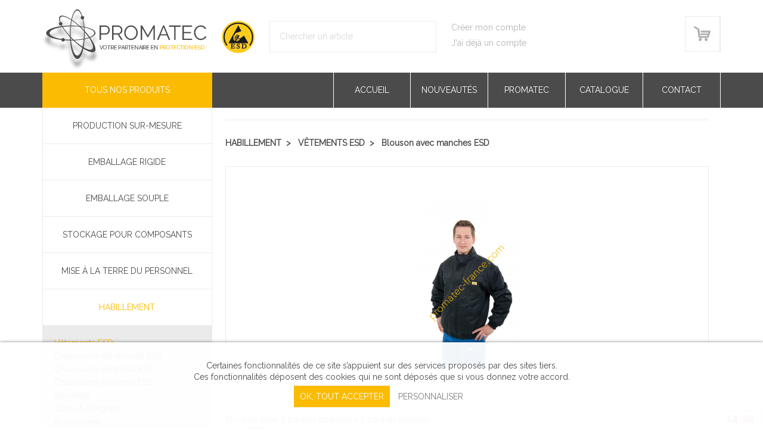

--- FILE ---
content_type: text/html
request_url: https://promatec-france.com/fr/vetements-esd/blouson-avec-manches.html
body_size: 4750
content:
<!DOCTYPE html>
<html>
<head>
<title>Blouson avec manches ESD | Promatec</title>
<meta charset="utf-8">
<meta name="viewport" content="width=device-width,initial-scale=1,maximum-scale=1">
<link rel="icon" href="https://promatec-france.com/favicon.png" />
<script type="text/javascript" src="https://promatec-france.com/theme/defaut/plugins/jquery.js"></script>
<link rel="stylesheet" href="https://promatec-france.com/theme/defaut/plugins/fancybox/source/jquery.fancybox.css?v=2.1.5" type="text/css" media="screen" />
<script type="text/javascript" src="https://promatec-france.com/theme/defaut/plugins/fancybox/source/jquery.fancybox.pack.js?v=2.1.5"></script>
<!--<link rel="stylesheet" href="https://promatec-france.com/theme/defaut/plugins/fancybox/source/helpers/jquery.fancybox-buttons.css?v=1.0.5" type="text/css" media="screen" />
<script async type="text/javascript" src="https://promatec-france.com/theme/defaut/plugins/fancybox/source/helpers/jquery.fancybox-buttons.js?v=1.0.5"></script>
<script async type="text/javascript" src="https://promatec-france.com/theme/defaut/plugins/fancybox/source/helpers/jquery.fancybox-media.js?v=1.0.6"></script>
<link rel="stylesheet" href="https://promatec-france.com/theme/defaut/plugins/fancybox/source/helpers/jquery.fancybox-thumbs.css?v=1.0.7" type="text/css" media="screen" />
<script async type="text/javascript" src="https://promatec-france.com/theme/defaut/plugins/fancybox/source/helpers/jquery.fancybox-thumbs.js?v=1.0.7"></script>-->
<script src="https://promatec-france.com/theme/defaut/plugins/jquery.bxslider/jquery.bxslider.min.js"></script>
<link href="https://promatec-france.com/theme/defaut/plugins/jquery.bxslider/jquery.bxslider.css" rel="stylesheet" />
<!--<script src="https://promatec-france.com/theme/defaut/plugins/datepicker/jquery.datetimepicker.full.min.js"></script>
<link href="https://promatec-france.com/theme/defaut/plugins/datepicker/jquery.datetimepicker.min.css" rel="stylesheet" />-->
<script src="https://promatec-france.com/theme/defaut/plugins/scrollreveal.js"></script>
<link rel="stylesheet" href="https://promatec-france.com/theme/defaut/plugins/pushy/css/pushy.css" />
<script src="https://promatec-france.com/theme/defaut/plugins/jquery.elevatezoom.js" type="text/javascript"></script>
<link rel="stylesheet" href="https://promatec-france.com/theme/defaut/plugins/owlcarousel/assets/owl.carousel.min.css">
<link rel="stylesheet" href="https://promatec-france.com/theme/defaut/plugins/owlcarousel/assets/owl.theme.default.min.css">
<script src="https://promatec-france.com/theme/defaut/plugins/owlcarousel/owl.carousel.min.js"></script>
<script>
	var site_url = 'https://promatec-france.com/';
	var lang = 'fr';
</script>
<script type="text/javascript" src="https://promatec-france.com/theme/defaut/script.js"></script>
<link rel="stylesheet" href="https://promatec-france.com/theme/defaut/style.css" />
	<!-- ANALYTICS -->
<script>
if(localStorage.getItem("cookies_analytics") == true || localStorage.getItem("cookies_analytics") == 'ok'){
var data = "<script async src='https://www.googletagmanager.com/gtag/js?id=UA-32562047-1'><\/script><script>window.dataLayer = window.dataLayer || [];function gtag(){dataLayer.push(arguments);}gtag('js', new Date());gtag('config', 'UA-32562047-1');<\/script>";
document.write(data);
}
</script>
<!-- END COOKIES -->
</head>
<body class="">
<nav class="pushy pushy-left">
	<ul>
		<li><a href="https://promatec-france.com/fr/">Accueil</a></li>
				<li><a class="" href="https://promatec-france.com/fr/nouveautes/">Nouveautés</a></li>		<li><a href="https://promatec-france.com/fr/promatec.html">Promatec</a></li>
		<li><a target="_blank" href="https://promatec-france.com/fr/catalogue/">Catalogue</a></li>		<li><a href="https://promatec-france.com/fr/contact.html">Contact</a></li>
		<li><div class="sep"></div></li>
				<li><a href="https://promatec-france.com/fr/client/compte.html">Créer mon compte</a></li>
		<li><a href="https://promatec-france.com/fr/client/compte.html#compte_right">J'ai déjà un compte</a></li>
			</ul>
</nav>
<div class="menu-btn"><img src="https://promatec-france.com/theme/defaut/img/menu.png" /></div>

<div id="page" class="push">
	<div id="lang">
		<a href="https://promatec-france.com/fr/"><img src="https://promatec-france.com/theme/defaut/img/fr.png" alt="fr" /></a>
		&nbsp;&nbsp;<a href="https://promatec-france.com/en/"><img src="https://promatec-france.com/theme/defaut/img/gb.png" alt="en" /></a>
	</div>
	<div id="masthead">
		<div id="masthead_content">
			<!--<div id="top">
								<a href="https://promatec-france.com/fr/client/compte.html">Créer mon compte</a>
				<a id="open_compte" href="javascript:">J'ai déjà un compte</a>
								<div id="compte">
										<p class="uppercase"><img src="https://promatec-france.com/fr/theme/defaut/img/p_user.png" /> Me connecter</p>
					<form method="post" action="https://promatec-france.com/fr/index.php?m=client&a=login">
						<input type="hidden" name="source" value="/fr/vetements-esd/blouson-avec-manches.html" />
						<p><input type="text" name="email" placeholder="Email" /></p>
						<p><input type="password" name="mp" placeholder="Mot de passe" /></p>
						<p><input class="btn" type="submit" value="Valider" /></p>
					</form>
									</div>
			</div>-->
			<div id="bottom">
				<div id="logo"><a href="https://promatec-france.com/fr/"><img src="https://promatec-france.com/theme/defaut/img/logo.png" /></a></div>
				<div id="logo_esd"><img src="https://promatec-france.com/theme/defaut/img/logo_esd.png" /></div>
				<div id="recherche">
					<form method="post" action="">
						<input type="text" placeholder="Chercher un article" />
					</form>
				</div>
				<div id="top">
										<a href="https://promatec-france.com/fr/client/compte.html">Créer mon compte</a>
					<a id="open_compte" href="javascript:">J'ai déjà un compte</a>
										<div id="compte">
												<p class="uppercase"><img src="https://promatec-france.com/theme/defaut/img/p_user.png" /> Me connecter</p>
						<form method="post" action="https://promatec-france.com/fr/index.php?m=client&a=login">
							<input type="hidden" name="source" value="/fr/vetements-esd/blouson-avec-manches.html" />
							<p><input type="text" name="email" placeholder="Email" /></p>
							<p><input type="password" name="mp" placeholder="Mot de passe" /></p>
							<p>
								<input class="btn" type="submit" value="Valider" />
								<a style="float:right;" href="https://promatec-france.com/fr/client/compte.html">Créer mon compte</a>
							</p>
						</form>
											</div>
				</div>
								<div id="panier" class="open_compte" href="javascript:">
									<div class="panier_count"></div>
				</div>
			</div>
		</div>
	</div>
	<div id="menu">
		<div id="menu_content">
			<div id="titre" >Tous nos produits</div>
			<ul>
				<li><a href="https://promatec-france.com/fr/">Accueil</a></li>
								<li><a class="" href="https://promatec-france.com/fr/nouveautes/">Nouveautés</a></li>				<li><a href="https://promatec-france.com/fr/promatec.html">Promatec</a></li>
				<li><a target="_blank" href="https://promatec-france.com/fr/catalogue/">Catalogue</a></li>				<li><a href="https://promatec-france.com/fr/contact.html">Contact</a></li>
			</ul>
		</div>
	</div>
	<div id="content">
		<div id="content_content"><div id="categories">
    <ul>
        <li><a class="" href="https://promatec-france.com/fr/matieres-transformees/">PRODUCTION SUR-MESURE</a></li>
                <li ><a rel="" class="uppercase " href="https://promatec-france.com/fr/emballage-rigide/">Emballage rigide</a>
        
                <ul style="">
                        <li><a class="actif" href="https://promatec-france.com/fr/vetements-esd/">Vêtements ESD</a></li>
                        <li><a class="" href="https://promatec-france.com/fr/chaussures-de-securite-esd/">Chaussures de sécurité ESD</a></li>
                        <li><a class="" href="https://promatec-france.com/fr/chaussures-de-travail-esd/">Chaussures de travail ESD</a></li>
                        <li><a class="" href="https://promatec-france.com/fr/chaussures-business-esd/">Chaussures business ESD</a></li>
                        <li><a class="" href="https://promatec-france.com/fr/semelles/">Semelles</a></li>
                        <li><a class="" href="https://promatec-france.com/fr/gants-et-doigtiers/">Gants & Doigtiers</a></li>
                        <li><a class="" href="https://promatec-france.com/fr/accessoires/">Accessoires</a></li>
                    </ul>
                
        </li>
                <li ><a rel="" class="uppercase " href="https://promatec-france.com/fr/emballage-souple/">Emballage souple</a>
        
                <ul style="">
                        <li><a class="actif" href="https://promatec-france.com/fr/vetements-esd/">Vêtements ESD</a></li>
                        <li><a class="" href="https://promatec-france.com/fr/chaussures-de-securite-esd/">Chaussures de sécurité ESD</a></li>
                        <li><a class="" href="https://promatec-france.com/fr/chaussures-de-travail-esd/">Chaussures de travail ESD</a></li>
                        <li><a class="" href="https://promatec-france.com/fr/chaussures-business-esd/">Chaussures business ESD</a></li>
                        <li><a class="" href="https://promatec-france.com/fr/semelles/">Semelles</a></li>
                        <li><a class="" href="https://promatec-france.com/fr/gants-et-doigtiers/">Gants & Doigtiers</a></li>
                        <li><a class="" href="https://promatec-france.com/fr/accessoires/">Accessoires</a></li>
                    </ul>
                
        </li>
                <li ><a rel="" class="uppercase " href="https://promatec-france.com/fr/stockage-pour-composants/">Stockage pour composants</a>
        
                <ul style="">
                        <li><a class="actif" href="https://promatec-france.com/fr/vetements-esd/">Vêtements ESD</a></li>
                        <li><a class="" href="https://promatec-france.com/fr/chaussures-de-securite-esd/">Chaussures de sécurité ESD</a></li>
                        <li><a class="" href="https://promatec-france.com/fr/chaussures-de-travail-esd/">Chaussures de travail ESD</a></li>
                        <li><a class="" href="https://promatec-france.com/fr/chaussures-business-esd/">Chaussures business ESD</a></li>
                        <li><a class="" href="https://promatec-france.com/fr/semelles/">Semelles</a></li>
                        <li><a class="" href="https://promatec-france.com/fr/gants-et-doigtiers/">Gants & Doigtiers</a></li>
                        <li><a class="" href="https://promatec-france.com/fr/accessoires/">Accessoires</a></li>
                    </ul>
                
        </li>
                <li ><a rel="" class="uppercase " href="https://promatec-france.com/fr/mise-a-la-terre-du-personnel/">Mise à la terre du personnel</a>
        
                <ul style="">
                        <li><a class="actif" href="https://promatec-france.com/fr/vetements-esd/">Vêtements ESD</a></li>
                        <li><a class="" href="https://promatec-france.com/fr/chaussures-de-securite-esd/">Chaussures de sécurité ESD</a></li>
                        <li><a class="" href="https://promatec-france.com/fr/chaussures-de-travail-esd/">Chaussures de travail ESD</a></li>
                        <li><a class="" href="https://promatec-france.com/fr/chaussures-business-esd/">Chaussures business ESD</a></li>
                        <li><a class="" href="https://promatec-france.com/fr/semelles/">Semelles</a></li>
                        <li><a class="" href="https://promatec-france.com/fr/gants-et-doigtiers/">Gants & Doigtiers</a></li>
                        <li><a class="" href="https://promatec-france.com/fr/accessoires/">Accessoires</a></li>
                    </ul>
                
        </li>
                <li ><a rel="" class="uppercase actif" href="https://promatec-france.com/fr/habillement/">Habillement</a>
        
                <ul style="display:block; ?>">
                        <li><a class="actif" href="https://promatec-france.com/fr/vetements-esd/">Vêtements ESD</a></li>
                        <li><a class="" href="https://promatec-france.com/fr/chaussures-de-securite-esd/">Chaussures de sécurité ESD</a></li>
                        <li><a class="" href="https://promatec-france.com/fr/chaussures-de-travail-esd/">Chaussures de travail ESD</a></li>
                        <li><a class="" href="https://promatec-france.com/fr/chaussures-business-esd/">Chaussures business ESD</a></li>
                        <li><a class="" href="https://promatec-france.com/fr/semelles/">Semelles</a></li>
                        <li><a class="" href="https://promatec-france.com/fr/gants-et-doigtiers/">Gants & Doigtiers</a></li>
                        <li><a class="" href="https://promatec-france.com/fr/accessoires/">Accessoires</a></li>
                    </ul>
                
        </li>
                <li ><a rel="" class="uppercase " href="https://promatec-france.com/fr/produits-atex/">Produits ATEX</a>
        
                <ul style="">
                        <li><a class="actif" href="https://promatec-france.com/fr/vetements-esd/">Vêtements ESD</a></li>
                        <li><a class="" href="https://promatec-france.com/fr/chaussures-de-securite-esd/">Chaussures de sécurité ESD</a></li>
                        <li><a class="" href="https://promatec-france.com/fr/chaussures-de-travail-esd/">Chaussures de travail ESD</a></li>
                        <li><a class="" href="https://promatec-france.com/fr/chaussures-business-esd/">Chaussures business ESD</a></li>
                        <li><a class="" href="https://promatec-france.com/fr/semelles/">Semelles</a></li>
                        <li><a class="" href="https://promatec-france.com/fr/gants-et-doigtiers/">Gants & Doigtiers</a></li>
                        <li><a class="" href="https://promatec-france.com/fr/accessoires/">Accessoires</a></li>
                    </ul>
                
        </li>
                <li ><a rel="" class="uppercase " href="https://promatec-france.com/fr/instrumentation/">Instrumentation</a>
        
                <ul style="">
                        <li><a class="actif" href="https://promatec-france.com/fr/vetements-esd/">Vêtements ESD</a></li>
                        <li><a class="" href="https://promatec-france.com/fr/chaussures-de-securite-esd/">Chaussures de sécurité ESD</a></li>
                        <li><a class="" href="https://promatec-france.com/fr/chaussures-de-travail-esd/">Chaussures de travail ESD</a></li>
                        <li><a class="" href="https://promatec-france.com/fr/chaussures-business-esd/">Chaussures business ESD</a></li>
                        <li><a class="" href="https://promatec-france.com/fr/semelles/">Semelles</a></li>
                        <li><a class="" href="https://promatec-france.com/fr/gants-et-doigtiers/">Gants & Doigtiers</a></li>
                        <li><a class="" href="https://promatec-france.com/fr/accessoires/">Accessoires</a></li>
                    </ul>
                
        </li>
                <li ><a rel="" class="uppercase " href="https://promatec-france.com/fr/ionisation/">Ionisation</a>
        
                <ul style="">
                        <li><a class="actif" href="https://promatec-france.com/fr/vetements-esd/">Vêtements ESD</a></li>
                        <li><a class="" href="https://promatec-france.com/fr/chaussures-de-securite-esd/">Chaussures de sécurité ESD</a></li>
                        <li><a class="" href="https://promatec-france.com/fr/chaussures-de-travail-esd/">Chaussures de travail ESD</a></li>
                        <li><a class="" href="https://promatec-france.com/fr/chaussures-business-esd/">Chaussures business ESD</a></li>
                        <li><a class="" href="https://promatec-france.com/fr/semelles/">Semelles</a></li>
                        <li><a class="" href="https://promatec-france.com/fr/gants-et-doigtiers/">Gants & Doigtiers</a></li>
                        <li><a class="" href="https://promatec-france.com/fr/accessoires/">Accessoires</a></li>
                    </ul>
                
        </li>
                <li ><a rel="" class="uppercase " href="https://promatec-france.com/fr/mobilier/">Mobilier</a>
        
                <ul style="">
                        <li><a class="actif" href="https://promatec-france.com/fr/vetements-esd/">Vêtements ESD</a></li>
                        <li><a class="" href="https://promatec-france.com/fr/chaussures-de-securite-esd/">Chaussures de sécurité ESD</a></li>
                        <li><a class="" href="https://promatec-france.com/fr/chaussures-de-travail-esd/">Chaussures de travail ESD</a></li>
                        <li><a class="" href="https://promatec-france.com/fr/chaussures-business-esd/">Chaussures business ESD</a></li>
                        <li><a class="" href="https://promatec-france.com/fr/semelles/">Semelles</a></li>
                        <li><a class="" href="https://promatec-france.com/fr/gants-et-doigtiers/">Gants & Doigtiers</a></li>
                        <li><a class="" href="https://promatec-france.com/fr/accessoires/">Accessoires</a></li>
                    </ul>
                
        </li>
                <li ><a rel="" class="uppercase " href="https://promatec-france.com/fr/environnement-poste-de-travail/">Environnement poste de travail</a>
        
                <ul style="">
                        <li><a class="actif" href="https://promatec-france.com/fr/vetements-esd/">Vêtements ESD</a></li>
                        <li><a class="" href="https://promatec-france.com/fr/chaussures-de-securite-esd/">Chaussures de sécurité ESD</a></li>
                        <li><a class="" href="https://promatec-france.com/fr/chaussures-de-travail-esd/">Chaussures de travail ESD</a></li>
                        <li><a class="" href="https://promatec-france.com/fr/chaussures-business-esd/">Chaussures business ESD</a></li>
                        <li><a class="" href="https://promatec-france.com/fr/semelles/">Semelles</a></li>
                        <li><a class="" href="https://promatec-france.com/fr/gants-et-doigtiers/">Gants & Doigtiers</a></li>
                        <li><a class="" href="https://promatec-france.com/fr/accessoires/">Accessoires</a></li>
                    </ul>
                
        </li>
                <li ><a rel="" class="uppercase " href="https://promatec-france.com/fr/maintenance-et-entretien/">Maintenance & Entretien</a>
        
                <ul style="">
                        <li><a class="actif" href="https://promatec-france.com/fr/vetements-esd/">Vêtements ESD</a></li>
                        <li><a class="" href="https://promatec-france.com/fr/chaussures-de-securite-esd/">Chaussures de sécurité ESD</a></li>
                        <li><a class="" href="https://promatec-france.com/fr/chaussures-de-travail-esd/">Chaussures de travail ESD</a></li>
                        <li><a class="" href="https://promatec-france.com/fr/chaussures-business-esd/">Chaussures business ESD</a></li>
                        <li><a class="" href="https://promatec-france.com/fr/semelles/">Semelles</a></li>
                        <li><a class="" href="https://promatec-france.com/fr/gants-et-doigtiers/">Gants & Doigtiers</a></li>
                        <li><a class="" href="https://promatec-france.com/fr/accessoires/">Accessoires</a></li>
                    </ul>
                
        </li>
                <li ><a rel="" class="uppercase " href="https://promatec-france.com/fr/audit-et-formation-esd/">Audit & Formation ESD</a>
        
                <ul style="">
                        <li><a class="actif" href="https://promatec-france.com/fr/vetements-esd/">Vêtements ESD</a></li>
                        <li><a class="" href="https://promatec-france.com/fr/chaussures-de-securite-esd/">Chaussures de sécurité ESD</a></li>
                        <li><a class="" href="https://promatec-france.com/fr/chaussures-de-travail-esd/">Chaussures de travail ESD</a></li>
                        <li><a class="" href="https://promatec-france.com/fr/chaussures-business-esd/">Chaussures business ESD</a></li>
                        <li><a class="" href="https://promatec-france.com/fr/semelles/">Semelles</a></li>
                        <li><a class="" href="https://promatec-france.com/fr/gants-et-doigtiers/">Gants & Doigtiers</a></li>
                        <li><a class="" href="https://promatec-france.com/fr/accessoires/">Accessoires</a></li>
                    </ul>
                
        </li>
            </ul>
</div>

<div id="right" class="produit">
    <h1>
                <a href="https://promatec-france.com/fr/habillement/">Habillement</a>&nbsp;&nbsp;>&nbsp;&nbsp;
                <a href="https://promatec-france.com/fr/vetements-esd/">Vêtements ESD</a>&nbsp;&nbsp;>&nbsp;&nbsp;
        Blouson avec manches ESD</h1>
    <div class="photo_prod">
        		        <img id="zoom" src="https://promatec-france.com/upload/5a731f34a731f.jpg" data-zoom-image="https://promatec-france.com/upload/5a731f34a731f.jpg" />
            </div>
    <div class="description" id="reload">
        <p>Blouson avec 2 poches poitrines + 2 poches lat&eacute;rales<br />
Logo ESD<br />
Couche ext&eacute;rieure et interm&eacute;diaire en tissu polyester dissipatif<br />
Couche int&eacute;rieure : coton molletonn&eacute;</p>		<br><a class="pdf" target="_blank" href="https://promatec-france.com/upload/5ec3983d8940f.pdf"> <img src="https://promatec-france.com/theme/defaut/img/pdf.png" alt="" /><div>Fiche technique</div></a>		        <br>Référence :
		<span id="reference">
					</span>
            </div>
    
        
    Coloris : 
    
    <div id="option_1" class="option">
                <a href="javascript:" class=" ">Bleu</a>
                <a href="javascript:" class=" ">Noir</a>
            </div>
    
        
    	<div class="clear"><br><br><br></div>
    
    Tailles : 
    
    <div id="option_2" class="option">
                <a rel="0" href="javascript:" class=" non_dispo">S</a>
                <a rel="1" href="javascript:" class=" non_dispo">M</a>
                <a rel="2" href="javascript:" class=" non_dispo">L</a>
                <a rel="3" href="javascript:" class=" non_dispo">XL</a>
                <a rel="4" href="javascript:" class=" non_dispo">XXL</a>
                <a rel="5" href="javascript:" class=" non_dispo">3XL</a>
            </div>
    
        
    		<script>
			$(document).ready(function() {
						$('.photo_prod img').delay(0).animate({ opacity: 1 }, 0);
						});
		</script>
            		<script>
			$(document).ready(function() {
						$('.photo_prod img').delay(0).animate({ opacity: 1 }, 0);
						});
		</script>
            		<script>
			$(document).ready(function() {
						$('.photo_prod img').delay(0).animate({ opacity: 1 }, 0);
						});
		</script>
            		<script>
			$(document).ready(function() {
						$('.photo_prod img').delay(0).animate({ opacity: 1 }, 0);
						});
		</script>
            		<script>
			$(document).ready(function() {
						$('.photo_prod img').delay(0).animate({ opacity: 1 }, 0);
						});
		</script>
            		<script>
			$(document).ready(function() {
						$('.photo_prod img').delay(0).animate({ opacity: 1 }, 0);
						});
		</script>
            		<script>
			$(document).ready(function() {
						$('.photo_prod img').delay(0).animate({ opacity: 1 }, 0);
						});
		</script>
            		<script>
			$(document).ready(function() {
						$('.photo_prod img').delay(0).animate({ opacity: 1 }, 0);
						});
		</script>
            		<script>
			$(document).ready(function() {
						$('.photo_prod img').delay(0).animate({ opacity: 1 }, 0);
						});
		</script>
            		<script>
			$(document).ready(function() {
						$('.photo_prod img').delay(0).animate({ opacity: 1 }, 0);
						});
		</script>
            		<script>
			$(document).ready(function() {
						$('.photo_prod img').delay(0).animate({ opacity: 1 }, 0);
						});
		</script>
            		<script>
			$(document).ready(function() {
						$('.photo_prod img').delay(0).animate({ opacity: 1 }, 0);
						});
		</script>
            	
		<div class="clear"></div><br><br>
	<div class="login">
		<!--<p>Pour connaître le prix de cet article,<br>connectez-vous ou créez votre compte.</p>-->
        <p>Pour faire une demande de devis,<br>connectez-vous ou créez votre compte.</p>
		<p><a class="btn" href="https://promatec-france.com/fr/index.php?m=client&a=compte&retour=https://promatec-france.com:443/fr/vetements-esd/blouson-avec-manches.html">J'y vais !</a></p>
	</div>
	    <div class="clear"></div><br><br>
        
    <script>
        $(document).ready(function() {
            var url = 'https://promatec-france.com:443/fr/vetements-esd/blouson-avec-manches.html';
            $('#option_1 a').click(function(){
                var temp = $(this).html();
                temp = temp.replace("&amp;", "&");
                //temp = temp.replace("Microsoft", "W3Schools");
                setCookieMinutes('793_option_1', SHA1(temp), 1);
                /*if(window.navigator.userAgent.indexOf("Edge") == -1){
                    $.get(url, function (returnedHtml) {
                            $("body").html(returnedHtml);
                      });
                }
                else{*/
                    document.location.href= url+'?r='+Math.random()+'';
                //}
            });
            $('#option_2 a').click(function(){
                var temp = $(this).html();
                temp = temp.replace("&amp;", "&");
                setCookieMinutes('793_option_2', SHA1(temp), 1);
                /*if(window.navigator.userAgent.indexOf("Edge") == -1){
                    $.get(url, function (returnedHtml) {
                            $("body").html(returnedHtml);
                      });
                }
                else{*/
                    document.location.href= url+'?r='+Math.random()+'';
                //}
            });
        });
    </script>
</div></div></div>
<div id="newsletter">
				<div id="newsletter_content">
		<p>
			<form method="post" action="">
				<span style="display:none"><input type="text" name="_newsletter_email" /></span>
				<input type="email" name="newsletter_email" placeholder="Email" required="required" />
				<input class="btn" type="submit" value="M'inscrire à la newsletter" />
			</form>
		</p>
		<p>Votre adresse de messagerie est uniquement utilisée pour vous envoyer les lettres d'information.</p>
	</div>
</div>
    <div id="footer">
        <div id="footer_content">
            <div class="col">
                <h2>Plan du site</h2>
                <ul>
                    <li><a href="https://promatec-france.com/fr/">Accueil</a></li>
				<li><a href="https://promatec-france.com/fr/promatec.html">Promatec</a></li>
				<li class="audit"><a href="https://promatec-france.com/fr/audit-formation.html">Audit & Formation</a></li>
				<li><a target="_blank" href="https://promatec-france.com/fr/catalogue/">Catalogue</a></li>				<li><a href="https://promatec-france.com/fr/contact.html">Contact</a></li>
                </ul>
            </div>
            <div class="col">
                <h2>Adresse</h2>
                <p>
					PROMATEC<br>
Z.A. de la Grande Marine<br>
295 Avenue de la Grande Marine<br>
84800 ISLE SUR LA SORGUE – France<br>
Tél. : +33 (0)4 90 02 38 10<br>
FAX : +33 (0)4 90 02 37 69<br>
info@promatec-france.com<br>
www.promatec-france.com
                </p>
            </div>
            <div class="col">
				                <h2>VOUS SOUHAITEZ DES RENSEIGNEMENTS<br>CONTACTEZ-NOUS !</h2>
                <form method="post" action="">
                    <p><input type="text" name="_nom" style="display:none;" /><input type="text" name="nom" placeholder="Nom" required="required" /></p>
                    <p><input type="text" name="email" placeholder="Email" required="required" /></p>
                    <p><input type="text" name="tel" placeholder="Tél." required="required" /></p>
                    <p>
                        <textarea name="message" placeholder="Message"></textarea>
                    </p>
					<p><img align="absmiddle" src="https://promatec-france.com/captcha/captcha.php?gris=1" /> 
      <input type="text" name="captcha" style="width:175px" placeholder="Recopiez l'antispam..." /><br /></p>
					<p><input required="required" type="checkbox"> En cochant cette case et en soumettant ce formulaire, j'accepte que mes données personnelles soient utilisées pour me recontacter dans le cadre de ma demande indiquée dans ce formulaire. Aucun autre traitement ne sera effectué avec mes informations.</p>
                    <p><input type="submit" class="btn" value="Envoyer" name="contact_send" /></p>
					<p>Pour connaître et exercer vos droits, notamment de retrait de votre consentement à l'utilisation de données collectés par ce formulaire, veuillez consulter notre <a href='https://promatec-france.com/fr/mentions-legales.html#confidentialite'>politique de confidentialité</a></p>
                </form>
				            </div>
        </div>
    </div>
<p style="text-align:center;padding:15px;">© 2018 Promatec www.promatec-france.fr | tous droits réservés | agence attraction : création site internet - agence de communication web et création graphique | <a href="https://promatec-france.com/fr/mentions-legales.html">Mentions légales</a> | <a id="cookies_open" href="javascript:">Gestion des cookies</a></p>
</div>
<script src="https://promatec-france.com/theme/defaut/plugins/pushy/js/pushy.min.js"></script>
<script>
</script>
<!-- COOKIES -->
<div id="cookies">
	<div id="step_1">
		<p>
			Certaines fonctionnalités de ce site s’appuient sur des services proposés par des sites tiers.<br>
			Ces fonctionnalités déposent des cookies qui ne sont déposés que si vous donnez votre accord.
		</p>
		<p>
			<a id="cookies_all" href="javascript:" class="submit btn"><span style="text-transform: uppercase;">OK</span>, tout accepter</a>
			<a id="cookies_show" href="javascript:" class="btn">Personnaliser</a>
		</p>
	</div>
	<div id="step_2">
		<p>
			Vous pouvez vous informer sur la nature des cookies déposés, les accepter ou les refuser service par service.
		</p>
		<ul>
			<!--<li>Personnaliser :</li>-->
			<li>
				<input type="checkbox" id="cookies_analytics" />
				<label for="cookies_analytics" class="checker"></label>
			Google analytics <span class="info">Nous permet d'analyser votre navigation sur le site afin d'améliorer son ergonomie</span></li>
      <!--<li>
				<input type="checkbox" id="cookies_facebook" />
				<label for="cookies_facebook" class="checker"></label>
			Facebook <span class="info">Nous permet d'améliorer la convivialité du site et aident à sa promotion via les partages</span></li>
      <li>
				<input type="checkbox" id="cookies_youtube" />
				<label for="cookies_youtube" class="checker"></label>
			YouTube <span class="info">Nous permet d'enrichir le site de contenu multimédia</span></li>-->
		</ul>
		<p>
			<a onclick="document.location.reload();" href="javascript:" class="btn submit"><span style="text-transform: uppercase;">OK</span>, j'ai terminé</a>
		</p>
	</div>
</div><!-- END COOKIES -->
</body>
</html>

--- FILE ---
content_type: text/css
request_url: https://promatec-france.com/theme/defaut/style.css
body_size: 5798
content:
/*
 Theme Name:   Base modif
 Theme URI:    http://www.agenceattraction.com/
 Description:  Base modif
 Author:       Attraction
 Author URI:   Attraction
 Template:     base
 Version:      1.0.0
 License:      GNU General Public License v2 or later
 License URI:  http://www.gnu.org/licenses/gpl-2.0.html
 Tags:         light, dark, two-columns, right-sidebar, responsive-layout, accessibility-ready
 Text Domain:  base_modif
*/

/********************************************************* FONTS */

@import url('https://fonts.googleapis.com/css?family=Raleway');

@font-face {
	font-family: 'Conv_Aldo PC';
	src: url('fonts/Aldo PC.eot');
	src: local('☺'), url('fonts/Aldo PC.woff') format('woff'), url('fonts/Aldo PC.ttf') format('truetype'), url('fonts/Aldo PC.svg') format('svg');
	font-weight: normal;
	font-style: normal;
}

/********************************************************* NORMALIZE */

progress,sub,sup{vertical-align:baseline}button,hr,input{overflow:visible}[type=checkbox],[type=radio],legend{box-sizing:border-box;padding:0}html{font-family:sans-serif;-ms-text-size-adjust:100%;-webkit-text-size-adjust:100%}body{margin:0}article,aside,details,figcaption,figure,footer,header,main,menu,nav,section,summary{display:block}audio,canvas,progress,video{display:inline-block}audio:not([controls]){display:none;height:0}[hidden],template{display:none}a{background-color:transparent;-webkit-text-decoration-skip:objects}a:active,a:hover{outline-width:0}abbr[title]{border-bottom:none;text-decoration:underline;text-decoration:underline dotted}b,strong{font-weight:bolder}dfn{font-style:italic}h1{font-size:2em;margin:.67em 0}mark{background-color:#ff0;color:#000}small{font-size:80%}sub,sup{font-size:75%;line-height:0;position:relative}sub{bottom:-.25em}sup{top:-.5em}img{border-style:none}svg:not(:root){overflow:hidden}code,kbd,pre,samp{font-family:monospace,monospace;font-size:1em}figure{margin:1em 40px}hr{box-sizing:content-box;height:0}button,input,select,textarea{font:inherit;margin:0}optgroup{font-weight:700}button,select{text-transform:none}[type=reset],[type=submit],button,html [type=button]{-webkit-appearance:button}[type=button]::-moz-focus-inner,[type=reset]::-moz-focus-inner,[type=submit]::-moz-focus-inner,button::-moz-focus-inner{border-style:none;padding:0}[type=button]:-moz-focusring,[type=reset]:-moz-focusring,[type=submit]:-moz-focusring,button:-moz-focusring{outline:ButtonText dotted 1px}fieldset{border:1px solid silver;margin:0 2px;padding:.35em .625em .75em}legend{color:inherit;display:table;max-width:100%;white-space:normal}textarea{overflow:auto}[type=number]::-webkit-inner-spin-button,[type=number]::-webkit-outer-spin-button{height:auto}[type=search]{-webkit-appearance:textfield;outline-offset:-2px}[type=search]::-webkit-search-cancel-button,[type=search]::-webkit-search-decoration{-webkit-appearance:none}::-webkit-input-placeholder{color:inherit;opacity:.54}::-webkit-file-upload-button{-webkit-appearance:button;font:inherit}

/********************************************************* BASE HTML */

*{
    -webkit-box-sizing: border-box;
    -moz-box-sizing: border-box;
    box-sizing: border-box;
    outline: none;
}

html{
    height: 100%;
}
body{
    margin: 0;
    padding: 0;
    font-family: 'Raleway', sans-serif;
    font-size: 14px;
    font-weight: 400;
    height: 100%;
    color: #4b4b4b;
    line-height: 1.4;
}

body.home{
	/*display: none;*/
}

a{
    text-decoration: none;
    color: #4b4b4b;
}

ul{
    margin-left: 0;
    padding-left: 0;
	list-style: inside disc;
}

img{
    max-width: 100%;
}

h1, .h1{
    font-family:'Raleway',Sans-Serif;
    font-size: 18px;
    font-weight: 400;
    margin-top: 0;
    margin-bottom: 0px;
    line-height: 1.25;
	text-transform: uppercase;
}

h2, .h2{
    font-family:'Raleway',Sans-Serif;
	font-size: 14px;
	font-weight: 400;
    margin-bottom: 15px;
    line-height: 1.25;
}

p{
	margin-top: 0;
}

::-webkit-input-placeholder {
  color: #b1b3b4;
  font-size: 14px;
  font-family: 'Raleway', sans-serif;
  font-weight: 400;
}
::-moz-placeholder {
  color: #b1b3b4;
  font-size: 14px;
  font-family: 'Raleway', sans-serif;
  font-weight: 400;
}
:-ms-input-placeholder {
  color: #b1b3b4;
  font-size: 14px;
  font-family: 'Raleway', sans-serif;
  font-weight: 400;
}
:-moz-placeholder {
  color: #b1b3b4;
  font-size: 14px;
  font-family: 'Raleway', sans-serif;
  font-weight: 400;
}

input[type="checkbox"]{
    -webkit-appearance: none;
    display: inline-block;
    width: 14px;
    height: 14px;
    border: 0;
    outline: none;
    cursor: pointer;
	background-size: 14px !important;
}

input[type="checkbox"]{
    background: url(img/checkbox_.jpg) center no-repeat;
}

input[type="checkbox"]:checked{
    background: url(img/checkbox.jpg) center no-repeat;
}

input[type="radio"]{
    -webkit-appearance: none;
    display: inline-block;
    width: 16px;
    height: 16px;
    border: 0;
    outline: none;
    cursor: pointer;
    background-size: 14px !important;
}

input[type="radio"]{
    background: url(img/checkbox_.jpg) center no-repeat;
}

input[type="radio"]:checked{
    background: url(img/checkbox.jpg) center no-repeat;
}

input[type=text], input[type=email], select, input[type=number], input[type=password]{
	-webkit-appearance: none;
	border-radius: 0px;
    width: 100%;
    background: #fff; 
    outline: none;
	border: none;
    color: #4b4b4b;
    font-size: 14px;
    font-family: 'Raleway', sans-serif;
    font-weight: 400;
    border: 1px solid #ebebeb;
    padding: 7px;
}

textarea{
    width: 100%;
    background: #fff; 
    outline: none;
	border: none;
    height: 150px;
    font-size: 14px;
    font-family: 'Raleway', sans-serif;
    font-weight: 400;
    border: 1px solid #ebebeb;
    color: #4b4b4b;
    padding: 7px;
}

/********************************************************* UTIL */

.separator, hr{
    clear: both;
    margin: 30px 0;
    height: 1px;
    background: #ebebeb;
	border: 0;
}

.btn{
	-webkit-appearance: none;
    -moz-appearance: none;
    appearance: none;
    color: #fff;
    padding: 10px 10px;
    background: #fabb00;
	font-family: 'Raleway', sans-serif;
    border: 0;
    text-transform: uppercase;
    cursor: pointer;
    font-size: 14px;
    text-align: center;
}

.clear{
    clear: both;
}

.uppercase{
    text-transform: uppercase;
}

.bold{
    font-weight: bold;
}

.align_right{
    text-align: right;
}

.float_right{
	float: right;
}

.videoWrapper {
    position: relative;
    padding-bottom: 63%; /*Change value for change height...*/
    height: 0;
    overflow: hidden;
}

.videoWrapper iframe {
    position: absolute;
    top: 0;
    left: 0;
    width: 100%;
    height: 100%;
}

.msg{
	background:  #f4f4f4;
	padding: 15px;
}

/********************************************************* ANIM */

@keyframes grow {
  0% {
    display: none;
    opacity: 0;
  }
  1% {
    display: block;
    opacity: 0;
    transform: scale(0);
  }
  100% {
    opacity: 1;
    transform: scale(1);
  }
}

@keyframes decrease {
  0% {
    display: block;
    opacity: 1;
  }
  1% {
    display: none;
    opacity: 1;
    transform: scale(1);
  }
  100% {
    opacity: 0;
    transform: scale(0);
  }
}

@keyframes zoom_out {
  0% {
    transform: scale(1);
  }
  100% {
    transform: scale(0.75);
  }
}

/********************************************************* GLOBAL */

.menu-btn{
    position: absolute;
    right: 15px;
    top: 30px;
    z-index: 99999;
    color: #08337F;
    display: none;
}

.pushy.pushy-right{
    right: -50px;
}

.pushy{
    z-index: 99999999;
    background: #fff !important;
    box-shadow: -5px 0px 5px 0px rgba(0, 0, 0, 0.10);
}

.pushy ul{
    list-style: none inside !important;
}

.pushy a {
    font-size: 16px !important;
    font-weight: 400 !important;
    text-transform: uppercase !important;
    color: #bdc3c6 !important;
}

.pushy ul li.active a{
    color: #272528 !important;
}

.pushy ul li .sep{
    border-bottom: 1px solid #bdc3c6;
		margin: 0 15px 0 20px;
}

#content{
	clear: both;
	padding-bottom: 30px;
	overflow: hidden;
	min-height: 400px;
}

#content_content{
	max-width: 1138px;
	margin: 0 auto;
}

#right{
	float: right;
	width: 73%;
	padding: 20px;
	padding-left: 0px;
}

/********************************************************* HEADER */

#masthead{
}

#masthead_content{
	max-width: 1138px;
	margin: 0 auto;
}

/*#masthead #top{
	text-align: right;
	padding: 15px 0;
	position: relative;
}

#masthead #top a{
	color: #b1b3b4;
	margin-left: 15px;
}*/

#masthead #top{
	text-align: left;
	padding: 15px 0;
	position: relative;
	float: left;
	width: 280px;
}

#masthead #top a{
	color: #b1b3b4;
	margin-left: 25px;
	display: block;
	margin-top: 7px;
}

#masthead #bottom{
	clear: both;
}

#masthead #logo{
	float: left;
	margin-right: 25px;
}

#masthead #logo_esd{
	float: left;
	margin-right: 25px;
	padding-top: 20px;
}

/*#masthead #recherche{
	float: left;
	width: 50%;
	max-width: 458px;
	padding-top: 20px;
}*/

#masthead #recherche{
	float: left;
	/*width: 50%;
	max-width: 258px;*/
	padding-top: 20px;
	width: 280px;
}

#masthead #recherche input{
	padding: 16px;
}

#masthead #panier{
	float: right;
	width: 60px;
	height: 60px;
	background: url(img/panier.jpg);
	position: relative;
	cursor: pointer;
	top: 12px;
}

#masthead #panier .panier_count{
	background: url(img/panier_count.png);
	height: 31px;
	width: 40px;
	position: absolute;
	bottom: 0;
	left: -34px;
	display: none;
	text-align: center;
	line-height: 2;
	color: #fff;
	font-size: 16px;
}

#masthead #panier .panier_count.actif{
	display: block;
}

#masthead #panier:hover .panier_count{
	background: url(img/panier_count_actif.png);
}

#masthead #compte{
	background: #fff;
	position: absolute;
	right: 0;
	top: 75px;
	padding: 15px;
	display: none;
	border: 1px solid #ebebeb;
	/*box-shadow: -2px 2px 2px 0px rgba(0, 0, 0, 0.1);*/
	text-align: left;
	width: 100%;
	max-width: 300px;
	z-index: 99;
	left: 25px;
}

#masthead #compte ul{
	list-style: none;
}

#masthead #compte li{
	padding: 15px 0px;
	border-bottom: 1px solid #ebebeb;
}

#masthead #compte li:last-child{
	border-bottom: 0px;
}

#masthead #compte li a{
	margin-left: 0px;
}

/********************************************************* MENU */

#menu{
	clear: both;
	background: #4b4b4b;
	color: #fff;
	text-transform: uppercase;
	overflow: hidden;
}

#menu_content{
	max-width: 1138px;
	margin: 0 auto;
}

#menu #titre{
	float: left;
	background: #fabb00;
	padding: 20px 0px;
	width: 25%;
	text-align: center;
}

#menu ul{
	margin: 0;
	float: right;
}

#menu li{
	list-style: none inside;
	float: left;
	border-right: 1px solid #fff;
	width: 130px;
	text-align: center;
	height: 59px;
}

#menu li:first-child{
	border-left: 1px solid #fff;
}

#menu a{
	color: #fff;
	display: block;
	/*float: left;*/
	/*padding: 10px 0px;*/
	line-height: 59px;
	height: 59px;
}

#menu li.audit a{
	line-height: 22px;
	margin-top: 8px;
}

#categories{
	overflow: hidden;
	width: 25%;
	float: left;
	background: #fff;
	border-right: 20px solid #fff;
	min-width: 304.5px;
	/*min-height: 650px;*/
}

#categories ul{
	overflow: hidden;
	border: 1px solid #ebebeb;
	border-top: 0px;
	margin: 0;
	/*min-height: 650px;*/
}

#categories ul li{
	border-top: 1px solid #ebebeb;
	list-style: none inside;
	width: 100%;
	text-align: center;
	line-height: 1.6;
}

#categories ul li:first-child{
	border-top: 0px;
}

#categories ul li a{
	padding: 19px 0px;
	display: block;
}

#categories ul li a.nouveautes{
	color: #f29220;
}

#categories ul li a.promotions{
	color: red;
}

#categories ul li a.nouveautes:hover, #categories ul li a.promotions:hover, #categories ul li a.nouveautes.actif, #categories ul li a.promotions.actif{
	background: #f29220;
	color: #fff;
}

#categories ul li a.actif{
	color: #fabb00;
}

#categories ul ul{
	overflow: hidden;
	border: 0;
	background: #ebebeb;
	padding: 19px;
	display: none;
}

#categories ul ul li{
	border-top: 0;
	text-align: left;
}

#categories ul ul li a{
	padding: 0px;
}

/********************************************************* HOME */

.home_inner{
	transition: background-image linear 0.5s;
	/*background-image: url(img/home.jpg);*/
	background-repeat: no-repeat;
	background-position: center;
	background-size: cover;
	overflow: hidden;
	margin-bottom: 30px;
	min-height: 650px;
	opacity: 0;
}

.home_inner .border{
	border-top: 20px solid #fff;
}

.home_presentation{
	border-top: 1px solid #ebebeb;
	clear: both;
	padding-top: 30px;
	line-height: 2;
	margin-bottom: 30px;
}

.home_presentation h1{
	font-size: 22px;
	font-weight: bold;
}

.home_nouv, .home_promo{
	border-top: 1px solid #ebebeb;
	clear: both;
	padding-top: 30px;
	overflow: hidden;
}

.home_nouv{
	border-top: 0px;
}

.home_nouv .owl-carousel-off .item, .home_promo .owl-carousel-off .item{
	width: 25% !important;
	position: relative;
}

/********************************************************* CATEGORIE */

.categorie h1{
	border-top: 1px solid #ebebeb;
	padding-top: 30px;
	padding-bottom: 15px;
	font-size: 14px !important;
}

.categorie #liste{
	
}

.categorie #liste li, .home_nouv #liste .owl-item, .home_promo #liste .owl-item, .home_nouv .owl-carousel-off .item, .home_promo .owl-carousel-off .item{
	border: 1px solid #ebebeb;
	width: 33%;
	float: left;
	height: auto;
	list-style: none inside;
	padding: 10px;
	min-height: 337px;
}

.categorie #liste .photo, .home_nouv #liste .photo, .home_promo #liste .photo{
	cursor: pointer;
	height: 200px;
	background-size: contain;
	background-repeat: no-repeat;
	background-position: center;
	width: 200px;
	display: block;
	margin: 0 auto;
	position: relative,
}

.categorie #liste .photo img, .home_nouv #liste .photo img, .home_promo #liste .photo img{
	opacity: 0;
}

.categorie #liste .photo .promo, .home_nouv #liste .photo .promo, .home_promo #liste .photo .promo{
	right: 0;
	top: 0;
	position: absolute;
	width: 77px;
	height: 77px;
	background: url(img/coin_promo.png);
}

.categorie #liste .photo .nouveau, .home_nouv #liste .photo .nouveau, .home_promo #liste .photo .nouveau{
	right: 0;
	top: 0;
	position: absolute;
	width: 77px;
	height: 77px;
	background: url(img/coin_nouveau.png);
}

.categorie #liste .photo .nouveau.en, .home_nouv #liste .photo .nouveau.en, .home_promo #liste .photo .nouveau.en{
	background: url(img/coin_nouveau_en.png);
}

.categorie #liste .cat, .home_nouv #liste .cat, .home_promo #liste .cat{
	/*border-top: 1px solid #ebebeb;
	color: #fabb00;
	margin-top: 15px;
	padding-top: 15px;*/
	opacity: 0;
	min-height: 20px;
}

.categorie #liste h2, .home_nouv #liste h2, .home_promo #liste h2{
	margin: 0;
	text-transform: uppercase;
	height: 75px;
}

.categorie #liste .prix, .home_nouv #liste .prix, .home_promo #liste .prix{
	font-size: 22px;
	color: #fabb00;
	margin: 15px 0;
	height: 31px;
	display:none;
}

.categorie #liste .panier, .home_nouv #liste .panier, .home_promo #liste .panier{
	color: #b1b3b4;
	cursor: pointer;
}

.categorie #liste .panier_2, .home_nouv #liste .panier_2, .home_promo #liste .panier_2{
	color: #b1b3b4;
}

/* recherche */

.highlight{
	background: yellow;
}

/********************************************************* PRODUIT */

.produit h1{
	border-top: 1px solid #ebebeb;
	padding-top: 30px;
	padding-bottom: 30px;
	text-transform: inherit;
	font-size: 14px !important;
}

.produit h1 a{
	text-transform: uppercase;
}

.produit .photo_prod{
	overflow: hidden;
	border: 1px solid #ebebeb;
	text-align: center;
	padding: 60px 0;
	margin-bottom: 15px;
	position: relative;
}

.produit .promo{
	right: 0;
	top: 0;
	position: absolute;
	width: 77px;
	height: 77px;
	background: url(img/coin_promo.png);
}

.produit .nouveau{
	right: 0;
	top: 0;
	position: absolute;
	width: 77px;
	height: 77px;
	background: url(img/coin_nouveau.png);
}

.produit .nouveau.en{
	background: url(img/coin_nouveau_en.png);
}

.produit .madeby{
	right: 15px;
	bottom: 15px;
	position: absolute;
	width: 77px;
	height: 77px;
	background: url(img/LOGO-MADEBYPROMATEC.png) no-repeat;
}

.produit .photo_prod img{
	height: 275px;
	opacity: 0;
}

.produit .description{
	margin-bottom: 30px;
}

.produit .description table{
	width: 100% !important;
	border: 0px !important;
	border-collapse: collapse !important;
}

.produit .description tr, .produit .description td{
	border: 0px !important;
}

/*.produit .references table{
	width: 100%;
}

.produit .references table th{
	text-transform: uppercase;
	text-align: left;
	font-weight: 400;
}

.produit .references table .tarif{
	text-align: center;
}

.produit .references table .panier{
	color: #fabb00;
	cursor: pointer;
}*/

.produit .option a{
	border: 1px solid #ccc;
	padding: 10px;
	margin-right: 15px;
	margin-top: 15px;
	display: block;
	float: left;
}

.produit .option a.actif{
	background: #ebebeb;
}

.produit .option a.non_dispo{
	background: #fff;
	opacity: 0.50;
	cursor: default;
}

.produit .tarif{
	border: 1px solid #fff;
	padding: 5px;
	margin-right: 15px;
	margin-top: 10px;
	display: block;
	float: left;
	font-size: 22px;
	color: #fabb00;
	display: none;
}

.produit .panier{
	border: 1px solid #fff;
	padding: 10px;
	margin-right: 15px;
	margin-top: 15px;
	display: block;
	float: left;
	cursor: pointer;
	background: #fabb00;
	color: #fff;
	text-transform: uppercase;
}

.produit .pdf{
	color: #fabb00;
}

.produit .pdf img{
	float: left;
	margin-right: 5px;
}

.produit .pdf div{
	padding-top: 0px;
}

.produit .en_panier{
	border: 1px solid #ccc;
	padding: 5px;
	margin-right: 15px;
	margin-top: 15px;
	display: block;
	float: left;
}

.produit .stock{
	border: 1px solid #ccc;
	padding: 5px;
	margin-right: 15px;
	margin-top: 15px;
	display: block;
	float: left;
}

.produit .login{
	clear: both;
	border-top: 1px solid #ebebeb;
	padding-top: 30px;
	font-size: 14px;
	font-weight: bold;
	text-align: center;
}

.produit .login .btn{
	font-weight: normal;
}

.produit #reference{
	font-weight: bold;
}

.produit .produits_lies{
	clear: both;
	border-top: 1px solid #ebebeb;
	padding-top: 30px;
}

.produit .produits_lies h2{
	font-size: 14px;
	font-weight: bold;
	text-transform: uppercase;
}

/********************************************************* COMMANDE */

#cmd_left{
	width: 70%;
	float: left;
	padding-top: 20px;
}

#cmd_right{
	width: 25%;
	float: right;
	padding-top: 20px;
	position: relative;
}

/* resume */

#cmd_right .resume{
	border: 1px solid #ebebeb;
	padding: 30px;
	position: fixed;
	background: #fff;
}

#cmd_right .resume h1{
	margin-bottom: 15px;
}

#cmd_right .resume ul{
	list-style: none inside;
}

#cmd_right .resume li{
	padding: 15px 0px;
	border-bottom: 1px solid #ebebeb;
}

#cmd_right .resume li:last-child{
	border-bottom: 0px;
}

#cmd_right .resume .resume_total{
	font-size: 22px;
}

#cmd_right .resume p{
	text-align: center;
}

/* panier */

#cmd_left .articles{
	border: 1px solid #ebebeb;
	padding: 30px;
}

#cmd_left .articles table{
	width: 100%;
	margin-top: 15px;
}

#cmd_left .articles table .photo{
	width: 75px;
}

#cmd_left .articles table .options{
	color: #b1b3b4;
}

#cmd_left .articles table .qt{
	width: 69px;
	height: 40px;
	/*background: url(img/bg_qt.jpg);*/
	position: relative;
}

#cmd_left .articles table .qt input{
	width: 40px;
	text-align: center;
	border: 1px solid #ccc;
}

#cmd_left .articles table .qt .plus{
	width: 22px;
	height: 20px;
	position: absolute;
	top: 0;
	right: 0;
	cursor: pointer;
}

#cmd_left .articles table .qt .moins{
	width: 22px;
	height: 20px;
	position: absolute;
	bottom: 0;
	right: 0;
	cursor: pointer;
}

#cmd_left .articles table .pu{
}

#cmd_left .articles table td.prix{
	font-size: 22px;
	color: #fabb00;
	display: none;
}

#cmd_left .articles table .del{
	transition: opacity ease-in-out 0.5s;
	opacity: 0;
}

#cmd_left .articles table td{
    padding: 15px 0px;
}

#cmd_left .articles table tr:hover .del{
	opacity: 1;
}

/* livraison */

#cmd_left .livraison{
	border: 1px solid #ebebeb;
	padding: 30px;
}

#cmd_left .livraison ul{
	list-style: none inside;
}

#cmd_left .livraison li{
	padding: 15px 0px;
	border-bottom: 1px solid #ebebeb;
}

#cmd_left .livraison li:last-child{
	border-bottom: 0px;
}

#cmd_left .livraison li .del{
	transition: opacity ease-in-out 0.5s;
	opacity: 0;
	float: right;
}

#cmd_left .livraison li:hover .del{
	opacity: 1;
}

#confirmation{
	display: none;
}

#adresse{
	display: none;
}

/* confirmation */

#cmd_left .confirmation{
	border: 1px solid #ebebeb;
	padding: 30px;
}

#cmd_left .confirmation h1{
	margin-bottom: 15px;
}

/********************************************************* COMPTE */

#compte_left{
	width: 70%;
	float: left;
	padding-top: 20px;
}

#compte_right{
	width: 25%;
	float: right;
	padding-top: 20px;
	position: relative;
}

/* compte */

#compte_right .compte{
	border: 1px solid #ebebeb;
	padding: 30px;
	position: fixed;
	background: #fff;
}

#compte_right .compte h1{
	margin-bottom: 15px;
}

#compte_right .compte ul{
	list-style: none inside;
}

#compte_right .compte li{
	padding: 15px 0px;
	border-bottom: 1px solid #ebebeb;
}

#compte_right .compte li:last-child{
	border-bottom: 0px;
}

/* informations */

#compte_left .informations{
	border: 1px solid #ebebeb;
	padding: 30px;
}

#compte_left .informations h1{
	margin-bottom: 15px;
}

#compte_left .informations #mp{
	border-top: 1px solid #ebebeb;
    padding-top: 30px;
	margin-top: 30px;
}

/* commandes */

#compte_left .commandes{
	border: 1px solid #ebebeb;
	padding: 30px;
}

#compte_left .commandes h1{
	margin-bottom: 15px;
}

#compte_left .commandes ul{
	list-style: none inside;
}

#compte_left .commandes li{
	padding: 15px 0px;
	border-bottom: 1px solid #ebebeb;
}

#compte_left .commandes li:last-child{
	border-bottom: 0px;
}

#compte_left .commandes .detail{
	background:  #f4f4f4;
	margin: 15px 0;
	display: none;
}

#compte_left .commandes table{
	width: 100%;
}

#compte_left .commandes td{
	padding: 15px;
}

#compte_left .commandes table .options{
	color: #b1b3b4;
}


/********************************************************* PAGE */

#page{
	padding-top: 15px;
}

#page #lang{
	position: fixed;
	right: 0;
	top: 0;
	box-shadow: 0px 0px 5px 0px rgba(0, 0, 0, 0.25);
	padding: 5px 15px;
	z-index: 9999;
	background: #fff;
	border: 1px solid #ebebeb;
}

#page h1{
	font-size: 22px;
	font-weight: bold;
}

#page h2{
	font-size: 18px;
}

#page.contact .col{
	width: 49%;
	float: left;
	padding: 15px;
	border-top: 1px solid #ebebeb;
}

#page.contact .col:last-child{
	background: #ebebeb;
	float: right;
}


/********************************************************* FOOTER */

#newsletter{
	border-bottom: 1px solid #fff;
	padding: 15px 0;
	background: #ebebeb;
}

#newsletter_content{
	max-width: 1138px;
	margin: 0 auto;
}

#newsletter input[type=email]{
	float: left;
	width: 70%;
	margin-right: 15px;
	padding: 10px;
}

#newsletter input[type=submit]{
}

#footer{
	background: #ebebeb;
	overflow: hidden;
	padding: 60px 0;
	clear: both;
}

#footer_content{
	max-width: 1138px;
	margin: 0 auto;
}

#footer .col{
	width: 25%;
	float: left;
	line-height: 2;
}

#footer .col:last-child{
	width: 50%;
	float: left;
	line-height: inherit;
}

#footer h2{
	text-transform: uppercase;
}

#footer ul{
	list-style: none inside;
}

#footer_content input[type=text], #footer_content textarea{
	background: transparent;
	border: 1px solid #4b4b4b;
}


/********************************************************* RESPONSIVE */

@media only screen and (min-width: 1920px){
    
}

@media only screen and (max-width: 1600px){

}

@media only screen and (max-width: 1440px){
    
}

@media only screen and (max-width: 1366px){
	
	#page #lang{
		top: inherit;
		bottom: 0;
	}
    
}

@media only screen and (max-width: 1280px){
    
}

@media only screen and (max-width: 1152px){
	
	#menu #titre{
		border-right: 20px solid #4b4b4b;
	}
	
	/* catégorie */
	
	#categories {
		min-width: inherit;
	}
    
}

@media only screen and (max-width: 1024px){
	
	#masthead #panier{
			position: absolute;
			right: 15px;
			top: 15px;
		}
		
		/* compte */
		
		#compte_right .compte{
			position: inherit;
		}
		
		/* commande */
		
		#cmd_right .resume{
			position: inherit;
		}
    
}

@media only screen and (max-width: 960px){
	
	.menu-btn{
        display: block;
    }
    
    .navigation{
        display: none;
    }
		
		#masthead{
			padding: 0 15px;
		}
		
		#masthead #top{
			display: none;
		}
		
		#masthead #recherche{
			display: none;
		}
		
		#masthead #panier{
			right: 75px;
		}
		
		#content_content {
			padding: 0 15px;
	}
	
	#menu ul{display: none;}
	
	#menu #titre{
		width: 100%;
		border-right: 0;
		border-right: 15px solid #fff;
		border-left: 15px solid #fff;
	}
	
	#categories{
		display: none;
		position: static;
		z-index: 99999;
		width: 100%;
		top: 0;
		left: 0;
		border: 0;
		background: #fff;
		z-index: 99999;
	}
	
	#categories ul li {
			list-style: none inside;
			text-align: center;
			line-height: 1.6;
	}
	
	#categories ul ul li {
			text-align: center;
	}
	
	#right{
		width: 100%;
		padding-left: 20px;
	}
	
	/* catégorie */
	
	.categorie #liste li, .home_nouv #liste li, .home_promo #liste li{
		width: 50% !important;
	}
	
	/* produit */
	
	.produit .photo img {
			height: 175px;
	}
	
	/* commande */
	
	#cmd_left{
		width: 100%;
	}
	
	#cmd_right{
		width: 100%;
		clear: both;
	}
	
	/* compte */
	
	#compte_left{
		width: 100%;
	}
	
	#compte_right{
		/*display: none;*/
		width: 100%;
	}
	
	/* footer */
	
	#newsletter, #footer{
		padding-left: 15px;
		padding-right: 15px;
	}
	
	#newsletter input[type=email]{
		width: 50%;
	}
	
	#newsletter input[type=submit]{
	}
	
	#footer .col{
		width: 50%;
	}
	
	#footer .col:last-child{
		width: 100%;
	}

}

@media only screen and (max-width: 768px){
	
}

@media only screen and (max-width: 640px){
	
	#masthead #logo_esd{
		display: none;
	}
	
	#masthead #top{
			padding-right: 85px;
	}
	
	#masthead #top a{
			clear: both;
			width: 100%;
			display: block;
	}
	
	#masthead #panier{
			display: none;
		}
	
	/* home */
	
	.home_inner{
		background-position: right center;
	}
	
	/* catégorie */
	
	.categorie #liste li, .home_nouv #liste li, .home_promo #liste li{
		width: 100% !important;
	}
	
	/* produit */
	
	.produit .photo img {
			height: 75px;
	}
	
	/* footer */
	
	#newsletter input[type=email]{
		width: 100%;
		margin-bottom: 5px;
	}
	
	#newsletter input[type=submit]{
		width: 100%;
	}
	
	#footer .col{
		width: 100%;
	}
	
}

/********************************************************* COOKIES */

#cookies{
  display: none;
  position: fixed;
  z-index: 9999;
  bottom: 0;
  padding: 30px;
  background: rgba(255,255,255,0.95);
  box-shadow: 0px 0px 5px 0px rgba(0,0,0,0.50);
  width: 100%;
}

#cookies #step_1{
  display: none;
  max-width: 800px;
  margin: 0 auto;
  text-align: center;
}

#cookies #step_2{
  display: none;
  max-width: 800px;
  margin: 0 auto;
}

#cookies_show{
  background: none;
  color: rgba(0,0,0,0.50);
}

#cookies ul{
  list-style: none inside;
  margin-top: 30px;
  margin: 0 auto;
}

#cookies .info{
  font-style: italic;
  font-size: 11px;
  margin-left: 30px;
  float: right;
}

#cookies li{
  border-bottom: 1px solid #ccc;
  padding: 15px;
}

#cookies li:last-child{
  border-bottom: none;
}

#cookies li input{
  margin-right: 15px;
  display: none;
}

#cookies .checker {
  display: block;
  background-image: url(img/checkboxes1.png);
  background-position: left center;
  background-size: auto 100%;
  width: 20px;
  height: 20px;
  background-repeat: no-repeat;
  float: left;
  margin-right: 5px;
  cursor: pointer;
}
#cookies input:checked + .checker {
  background-position: right center;
}

--- FILE ---
content_type: application/javascript
request_url: https://promatec-france.com/theme/defaut/script.js
body_size: 4160
content:
/* UTIL */

function is_mobile(){ 
 if( navigator.userAgent.match(/Android/i)
 || navigator.userAgent.match(/webOS/i)
 || navigator.userAgent.match(/iPhone/i)
 || navigator.userAgent.match(/iPad/i)
 || navigator.userAgent.match(/iPod/i)
 || navigator.userAgent.match(/BlackBerry/i)
 || navigator.userAgent.match(/Windows Phone/i)
 ){
    return true;
  }
 else {
    return false;
  }
}

function scroll_from_to(from, to){
    var x = $("#"+from).position();
    var y = $("#"+to).position();
    //$(window).scrollTop(y.top - 150);
    $("html, body").animate({ scrollTop: y.top - 150 }, 500);
}

function get_pos_scroll(){
   return $(document).scrollTop();
}

function get_window_height(){
   return window.innerHeight || document.documentElement.clientHeight || document.body.clientHeight;
}

function setCookie(cname, cvalue, exdays) {
    var d = new Date();
    d.setTime(d.getTime() + (exdays*24*60*60*1000));
    var expires = "expires="+ d.toUTCString();
    document.cookie = cname + "=" + cvalue + ";" + expires + ";path=/";
}

function setCookieMinutes(pLabel, pVal, pMinutes)
{
 var tExpDate=new Date();
 tExpDate.setTime( tExpDate.getTime()+(pMinutes*60*1000) );
 document.cookie= pLabel + "=" +escape(pVal)+
   ( (pMinutes==null) ? "" : ";expires="+ tExpDate.toGMTString() );
}

function getCookie(cname) {
 //alert(cname);
    var name = cname + "=";
    var decodedCookie = decodeURIComponent(document.cookie);
    var ca = decodedCookie.split(';');
    for(var i = 0; i <ca.length; i++) {
        var c = ca[i];
        while (c.charAt(0) == ' ') {
            c = c.substring(1);
        }
        if (c.indexOf(name) == 0) {
            return c.substring(name.length, c.length);
        }
    }
    return "";
}

function SHA1(msg) {
  function rotate_left(n,s) {
    var t4 = ( n<<s ) | (n>>>(32-s));
    return t4;
  };
  function lsb_hex(val) {
    var str="";
    var i;
    var vh;
    var vl;
    for( i=0; i<=6; i+=2 ) {
      vh = (val>>>(i*4+4))&0x0f;
      vl = (val>>>(i*4))&0x0f;
      str += vh.toString(16) + vl.toString(16);
    }
    return str;
  };
  function cvt_hex(val) {
    var str="";
    var i;
    var v;
    for( i=7; i>=0; i-- ) {
      v = (val>>>(i*4))&0x0f;
      str += v.toString(16);
    }
    return str;
  };
  function Utf8Encode(string) {
    string = string.replace(/\r\n/g,"\n");
    var utftext = "";
    for (var n = 0; n < string.length; n++) {
      var c = string.charCodeAt(n);
      if (c < 128) {
        utftext += String.fromCharCode(c);
      }
      else if((c > 127) && (c < 2048)) {
        utftext += String.fromCharCode((c >> 6) | 192);
        utftext += String.fromCharCode((c & 63) | 128);
      }
      else {
        utftext += String.fromCharCode((c >> 12) | 224);
        utftext += String.fromCharCode(((c >> 6) & 63) | 128);
        utftext += String.fromCharCode((c & 63) | 128);
      }
    }
    return utftext;
  };
  var blockstart;
  var i, j;
  var W = new Array(80);
  var H0 = 0x67452301;
  var H1 = 0xEFCDAB89;
  var H2 = 0x98BADCFE;
  var H3 = 0x10325476;
  var H4 = 0xC3D2E1F0;
  var A, B, C, D, E;
  var temp;
  msg = Utf8Encode(msg);
  var msg_len = msg.length;
  var word_array = new Array();
  for( i=0; i<msg_len-3; i+=4 ) {
    j = msg.charCodeAt(i)<<24 | msg.charCodeAt(i+1)<<16 |
    msg.charCodeAt(i+2)<<8 | msg.charCodeAt(i+3);
    word_array.push( j );
  }
  switch( msg_len % 4 ) {
    case 0:
      i = 0x080000000;
    break;
    case 1:
      i = msg.charCodeAt(msg_len-1)<<24 | 0x0800000;
    break;
    case 2:
      i = msg.charCodeAt(msg_len-2)<<24 | msg.charCodeAt(msg_len-1)<<16 | 0x08000;
    break;
    case 3:
      i = msg.charCodeAt(msg_len-3)<<24 | msg.charCodeAt(msg_len-2)<<16 | msg.charCodeAt(msg_len-1)<<8  | 0x80;
    break;
  }
  word_array.push( i );
  while( (word_array.length % 16) != 14 ) word_array.push( 0 );
  word_array.push( msg_len>>>29 );
  word_array.push( (msg_len<<3)&0x0ffffffff );
  for ( blockstart=0; blockstart<word_array.length; blockstart+=16 ) {
    for( i=0; i<16; i++ ) W[i] = word_array[blockstart+i];
    for( i=16; i<=79; i++ ) W[i] = rotate_left(W[i-3] ^ W[i-8] ^ W[i-14] ^ W[i-16], 1);
    A = H0;
    B = H1;
    C = H2;
    D = H3;
    E = H4;
    for( i= 0; i<=19; i++ ) {
      temp = (rotate_left(A,5) + ((B&C) | (~B&D)) + E + W[i] + 0x5A827999) & 0x0ffffffff;
      E = D;
      D = C;
      C = rotate_left(B,30);
      B = A;
      A = temp;
    }
    for( i=20; i<=39; i++ ) {
      temp = (rotate_left(A,5) + (B ^ C ^ D) + E + W[i] + 0x6ED9EBA1) & 0x0ffffffff;
      E = D;
      D = C;
      C = rotate_left(B,30);
      B = A;
      A = temp;
    }
    for( i=40; i<=59; i++ ) {
      temp = (rotate_left(A,5) + ((B&C) | (B&D) | (C&D)) + E + W[i] + 0x8F1BBCDC) & 0x0ffffffff;
      E = D;
      D = C;
      C = rotate_left(B,30);
      B = A;
      A = temp;
    }
    for( i=60; i<=79; i++ ) {
      temp = (rotate_left(A,5) + (B ^ C ^ D) + E + W[i] + 0xCA62C1D6) & 0x0ffffffff;
      E = D;
      D = C;
      C = rotate_left(B,30);
      B = A;
      A = temp;
    }
    H0 = (H0 + A) & 0x0ffffffff;
    H1 = (H1 + B) & 0x0ffffffff;
    H2 = (H2 + C) & 0x0ffffffff;
    H3 = (H3 + D) & 0x0ffffffff;
    H4 = (H4 + E) & 0x0ffffffff;
  }
  var temp = cvt_hex(H0) + cvt_hex(H1) + cvt_hex(H2) + cvt_hex(H3) + cvt_hex(H4);

  return temp.toLowerCase();
}

/* FONCTIONS */

function refresh_count(){
   var panier_qt = getCookie('panier_qt');
   if(panier_qt != ''){
      $('#masthead #panier .panier_count').addClass('actif');
      var temp = panier_qt.split(",");
      var total = 0;
      for(var i in temp){
         if(temp[i] > 0){
            total+= parseInt(temp[i]);
         }
      }
      $('#masthead #panier .panier_count').text(total);
   }
}

function refresh_articles(){
   var resume_total = 0;
   var resume_nb = 0;
   $('.articles tr').each(function(){
      var id = $(this).attr('rel');
      var pu = parseFloat($('.articles tr[rel='+id+'] .pu').html());
      var qt = parseInt($('.articles tr[rel='+id+'] .qt input').attr('value'));
      if(isNaN(qt)){
         qt = 1;
         $('.articles tr[rel='+id+'] .qt input').attr('value', qt);
      }
      var p_total = pu * qt;
      var temp = p_total;
      //alert(temp.toLocaleString("fr-FR"));
      $('.articles tr[rel='+id+'] .p_total').html(p_total.toFixed(2));
      resume_nb = resume_nb + qt;
      resume_total = resume_total + p_total;
      $('.resume .resume_nb').html(resume_nb);
      $('.resume .resume_total').html(resume_total.toFixed(2));
  });
}

/* ON READY */

$(window).load(function() {
  // When the page has loaded
  $(".home_inner").animate({opacity: "1"});
});

$(document).ready(function() {
   
   //console.log(getCookie('panier_id'));
   //console.log(getCookie('panier_qt'));
   
   refresh_count();
   
   // zoom
   $("#zoom").elevateZoom({zoomType				: "lens",
  lensShape : "round",
  lensSize    : 375,
  borderSize: 0});
   
   // scrollreveal
    window.sr = ScrollReveal();
    sr.reveal('.scrollreveal', { duration: 1500 });
    sr.reveal('.scrollreveal.sequenced', { duration: 500 }, 50);
    
    // bxslider
    $('.bxslider').bxSlider({
    });
    
    if(!is_mobile()){
    $(".owl-carousel").owlCarousel({
     items : 4,
     loop : true,
     autoplay : true,
     autoplayHoverPause : true
     });
    }else{
     $(".owl-carousel").owlCarousel({
     items : 1,
     loop : true,
     autoplay : true,
     autoplayHoverPause : true
     });
    }
   
   // fancybox
   $("a.fancybox").fancybox();
   
   // clic droit
   $('img').bind('contextmenu', function(e) {
      return false;
  }); 
   
   // header
   
   $('#open_compte, .open_compte').click(function(){
      $('#compte').slideToggle('medium');
    });
   
   $('#menu #titre').click(function(){
      $('#categories').fadeIn('medium');
    });
   
   // recherche
   document.onkeydown=function(e){
      var key = e.keyCode;
      if(key == '13'){
            if($("#recherche input").is(":focus")){
             var recherche = $("#recherche input").val();
             //alert(recherche);
             if(recherche == "sécurité"){
              recherche = "securite";
             }
             document.location.href = site_url+'index.php?m=produit&a=recherche&str='+btoa(recherche);
             return false;
            }
      }
     }
   
   // home
   
   $('.home_inner #categories a').hover(function(){
      var img = $(this).attr('rel');
      if(img !== undefined){
         setTimeout( function(){
           $(".home_inner").css('backgroundImage', 'url(data:image/png;base64,'+img+')');
         },0);
      }
      else{
         setTimeout( function(){
           var img = $(".home_inner").attr('rel');
            //alert(img);
           $(".home_inner").css('backgroundImage', 'url('+img+')');
         },0);
      }
       });
      
      $('.home_inner').mouseleave(function(){
         setTimeout( function(){
            var img = $(".home_inner").attr('rel');
            //alert(img);
           $(".home_inner").css('backgroundImage', 'url('+img+')');
         },1000);
       });
   
   
   // categorie
   
   $('.categorie .panier, .produit .panier, .home_promo .panier, .home_nouv .panier').click(function(){
      var id = $(this).attr('rel');
      var panier_id = getCookie('panier_id');
      var panier_qt = getCookie('panier_qt');
      if(panier_id !== null && panier_id !== ''){
         panier_id = panier_id+','+id;
         panier_qt = panier_qt+','+1;
      }
      else{
         panier_id = id;
         panier_qt = 1;
      }
      setCookie('panier_id', panier_id, 3);
      setCookie('panier_qt', panier_qt, 3);
      $(this).animate({'opacity': 0}, 500, function () {
         $(this).removeClass('panier');
         $(this).addClass('en_panier');
         if(lang == 'fr'){
          $(this).text('Dans votre panier !');
         }
         else{
          $(this).text('In your cart !');
         }
     }).animate({'opacity': 1}, 500);
      refresh_count();
    });
   
   // commande
   
   if(getCookie('panier_livraison') === ''){
      setCookie('panier_livraison', 'facturation', 3);
   }
   
   $('.articles .del').click(function(){
      var k = $(this).attr('rel');
      var temp = getCookie('panier_id');
      var temp2 = getCookie('panier_qt');
      temp = temp.split(",");
      temp2 = temp2.split(",");
      var panier_id = '';
      var panier_qt = '';
      for(var i in temp){
         if(k != i && temp[i] > 0){
            panier_id+= temp[i]+',';
            panier_qt+= temp2[i]+',';
         }
      }
      setCookie('panier_id', panier_id, 3);
      setCookie('panier_qt', panier_qt, 3);
      //document.location.reload();
      $.get(site_url+'index.php?m=commande&a=panier', {},
					function (returnedHtml) {
					$("body").html(returnedHtml);
			  });
    });
   
   $('.articles .plus').click(function(){
      var k = $(this).attr('rel');
      var max = $('.articles .qt[rel='+k+']').attr('max');
      var temp = getCookie('panier_qt');
      temp = temp.split(",");
      var panier_qt = '';
      for(var i in temp){
         var qt = parseInt(temp[i]);
         if(qt + 1 > max){
            qt = qt - 1;
            alert("Cette quantité n'est pas en stock.");
         }
         if(k == i){
            qt++;
            $('.articles .qt[rel='+k+']').attr('value', qt);
         }
         if(temp.length > 1){
            panier_qt+= qt+',';
         }
         else{
            panier_qt+= qt;
         }
      }
      setCookie('panier_qt', panier_qt, 3);
      refresh_count();
      refresh_articles();
    });
   
   $('.articles .moins').click(function(){
      var k = $(this).attr('rel');
      var temp = getCookie('panier_qt');
      temp = temp.split(",");
      var panier_qt = '';
      for(var i in temp){
         var qt = parseInt(temp[i]);
         if(k == i){
            qt--;
            if(qt <= 0){
               qt = 1;
            }
            $('.articles .qt[rel='+k+']').attr('value', qt);
         }
         panier_qt+= qt+',';
      }
      setCookie('panier_qt', panier_qt, 3);
      refresh_count();
      refresh_articles();
    });
   
   $('.articles .qt').change(function(){
    var nb = $(this).val();
      var k = $(this).attr('rel');
      var max = $('.articles .qt[rel='+k+']').attr('max');
      var temp = getCookie('panier_qt');
      temp = temp.split(",");
      var panier_qt = '';
      for(var i in temp){
         var qt = parseInt(temp[i]);
         /*if(qt + nb > max){
            qt = max;
            alert("Cette quantité n'est pas en stock.");
         }*/
         if(k == i){
            qt = nb;
            $('.articles .qt[rel='+k+']').attr('value', qt);
         }
         if(temp.length > 1){
            panier_qt+= qt+',';
         }
         else{
            panier_qt+= qt;
         }
      }
      setCookie('panier_qt', panier_qt, 3);
      refresh_count();
      refresh_articles();
    });
   
   $('.adresses input[value='+getCookie('panier_livraison')+']').attr('checked', true);
   
   $('.adresses input[type=radio]').click(function(){
      setCookie('panier_livraison', $(this).attr('value'), 3);
    });
   
   //getCookie('panier_livraison')
   
   $("#open_confirmation").fancybox({href: "#confirmation",autoWidth: true,minWidth: "500"});
   
   $("#open_adresse").fancybox({href: "#adresse",autoWidth: true,minWidth: "500"});
   
   $('#confirmation textarea').keyup(function(){
      setCookie('panier_commentaire', $(this).val(), 3);
    });
   
   // compte
   
   $('.open_commande_detail').click(function(){
      $(this).next().slideToggle();
    });
   
   // produit
   
   $(".produit .description img").attr('width', '');
   $(".produit .description img").attr('height', '');
   
});

/* ON SCROLL */

$(window).scroll(function(){
   
   if(get_pos_scroll() > 500){
   }
   else{
   }
   
});

/* COOKIES */
$(document).ready(function() {
 // ouverture / fermeture fenÃƒÂªtre
 if(localStorage.getItem("cookies_analytics") == null && localStorage.getItem("cookies_close") != 'ok'){
  $('#cookies').show();
  $('#cookies #step_1').show();
 }
 $('#cookies_open').click(function(){
    $('#cookies').show();
    $('#cookies #step_1').hide();
    $('#cookies #step_2').show();
 });
 $('#cookies_close').click(function(){
    localStorage.setItem('cookies_close', 'ok');
    $('#cookies').hide();
 });
 // ouverture personnalisation
 $('#cookies_show').click(function(){
   $('#cookies #step_1').hide();
    $('#cookies #step_2').show();
    localStorage.setItem('cookies_close', 'ok');
 });
 // contrÃƒÂ´le des checkbox
 $('#cookies input').click(function(){
    var val = $(this).is(':checked');
    if(val == true){
     val = 'ok';
    }
    var name = $(this).attr('id');
    localStorage.setItem(name, val);
    $('#'+name).attr('checked', true);
 });
 // all
  $('#cookies_all').click(function(){
    $('#cookies input').each(function () {
       var name = $(this).attr('id');
       localStorage.setItem(name, 'ok');
       document.location.reload();
   });
    $('#cookies').hide();
 });
  // personnalisation
  if(localStorage.getItem("cookies_analytics") == true || localStorage.getItem("cookies_analytics") == 'ok'){
   $('#cookies_analytics').attr('checked', true);
  }
  else{
   $('#cookies_analytics').attr('checked', false);
  }
  if(localStorage.getItem("cookies_facebook") == true || localStorage.getItem("cookies_facebook") == 'ok'){
   $('#cookies_facebook').attr('checked', true);
  }
  else{
   $('#cookies_facebook').attr('checked', false);
  }
  if(localStorage.getItem("cookies_youtube") == true || localStorage.getItem("cookies_youtube") == 'ok'){
   $('#cookies_youtube').attr('checked', true);
  }
  else{
   $('#cookies_youtube').attr('checked', false);
  }
});